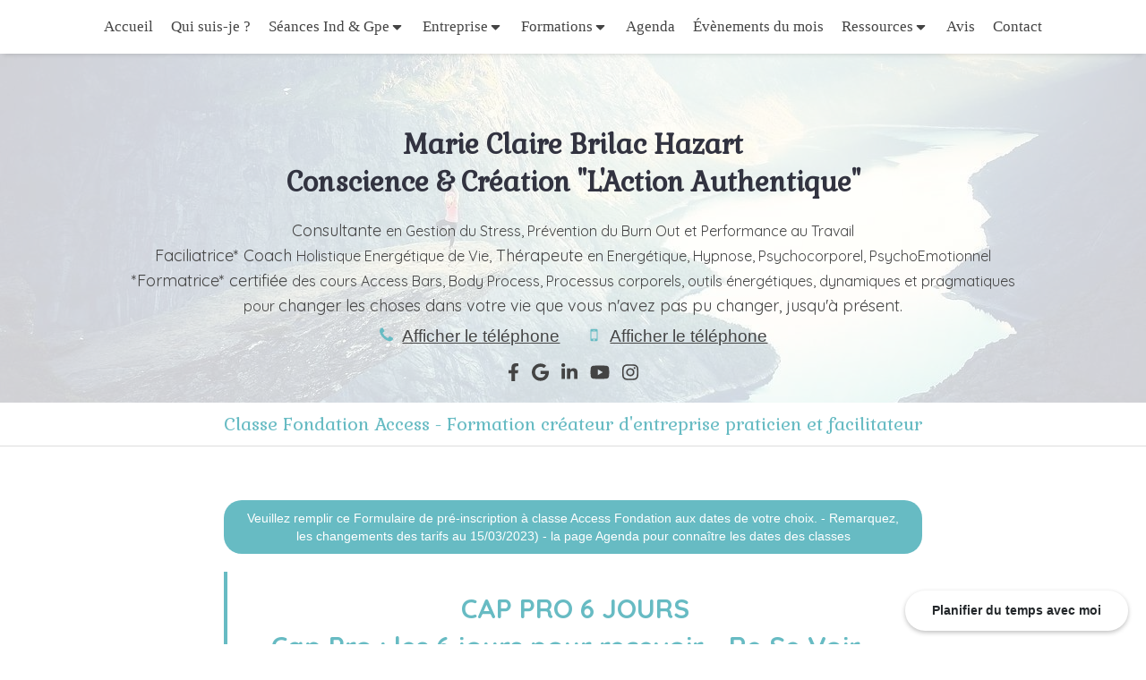

--- FILE ---
content_type: text/html; charset=utf-8
request_url: https://www.hypnose-coaching-17.fr/classe-fondation
body_size: 17027
content:
<!DOCTYPE html>
<html lang="fr-FR">
  <head>
    <meta charset="utf-8">
    <meta http-equiv="X-UA-Compatible" content="IE=edge">
    <meta name="viewport" content="width=device-width, initial-scale=1.0, user-scalable=yes">

      <base href="//www.hypnose-coaching-17.fr">

      <meta name="robots" content="noindex, nofollow">

        <link rel="canonical" href="https://www.hypnose-coaching-17.fr/classe-fondation"/>


      <link rel="shortcut icon" type="image/x-icon" href="https://files.sbcdnsb.com/images/7umt6cdysn23/favicon/1681897906/logo.jpg" />

    <title>Formation Classe Fondation | Conscience &amp; Création</title>
    <meta property="og:type" content="website">
    <meta property="og:url" content="https://www.hypnose-coaching-17.fr/classe-fondation">
    <meta property="og:title" content="Formation Classe Fondation | Conscience &amp; Création">
    <meta property="twitter:card" content="summary">
    <meta property="twitter:title" content="Formation Classe Fondation | Conscience &amp; Création">
    <meta name="description" content="">
    <meta property="og:description" content="">
    <meta property="twitter:description" content="">

    


          <link rel="preload" href="https://files.sbcdnsb.com/images/7umt6cdysn23/content/1530717316/308051/1000/eaae8c756b264362603b20170727-1976604-fgrfxa.jpeg" as="image" media="(max-width: 992px)"><link rel="preload" href="https://files.sbcdnsb.com/images/7umt6cdysn23/content/1530717316/308051/1200/eaae8c756b264362603b20170727-1976604-fgrfxa.jpeg" as="image" media="(max-width: 1199px)"><link rel="preload" href="https://files.sbcdnsb.com/images/7umt6cdysn23/content/1530717316/308051/2000/eaae8c756b264362603b20170727-1976604-fgrfxa.jpeg" as="image" media="(min-width: 1200px)">      <link rel="preload" href="https://files.sbcdnsb.com/images/7umt6cdysn23/content/1530717316/308051/1000/eaae8c756b264362603b20170727-1976604-fgrfxa.jpeg" as="image" media="(max-width: 992px)"><link rel="preload" href="https://files.sbcdnsb.com/images/7umt6cdysn23/content/1530717316/308051/1200/eaae8c756b264362603b20170727-1976604-fgrfxa.jpeg" as="image" media="(max-width: 1199px)"><link rel="preload" href="https://files.sbcdnsb.com/images/7umt6cdysn23/content/1530717316/308051/2000/eaae8c756b264362603b20170727-1976604-fgrfxa.jpeg" as="image" media="(min-width: 1200px)">
      

    <link rel="stylesheet" href="https://assets.sbcdnsb.com/assets/application-e9a15786.css" media="all" />
    <link rel="stylesheet" href="https://assets.sbcdnsb.com/assets/app_visitor-0a5221c4.css" media="all" />
    

      <link rel="stylesheet" href="https://assets.sbcdnsb.com/assets/tool/visitor/elements/manifests/form-7d3b3382.css" media="all" /><link rel="stylesheet" href="https://assets.sbcdnsb.com/assets/tool/visitor/elements/manifests/newsletter-4560f2b1.css" media="all" /><link rel="stylesheet" href="https://assets.sbcdnsb.com/assets/tool/visitor/elements/manifests/content_box-af974b46.css" media="all" />

    <link rel="stylesheet" href="https://assets.sbcdnsb.com/assets/themes/desktop/14/css/visitor-0e0d116a.css" media="all" />
    <link rel="stylesheet" href="https://assets.sbcdnsb.com/assets/themes/mobile/2/css/visitor-913c116c.css" media="only screen and (max-width: 992px)" />

      <link rel="stylesheet" media="all" href="/site/7umt6cdysn23/styles/1769102136/dynamic-styles.css">

      <link rel="stylesheet" media="all" href="/styles/pages/377314/1741256824/containers-specific-styles.css">


    <meta name="csrf-param" content="authenticity_token" />
<meta name="csrf-token" content="meci6_NjnuS_XL1kNgVtw6TZCd79HqbvRIqtZb010x-ZjB8Q4r8b6NTYRMhBhDOZ_yN2JIocKsHEQjckefLEUQ" />

      <script>
        var _paq = window._paq = window._paq || [];
        _paq.push(["trackPageView"]);
        (function() {
          var u="//mtm.sbcdnsb.com/";
          _paq.push(["setTrackerUrl", u+"matomo.php"]);
          _paq.push(["setSiteId", "794"]);
          var d=document, g=d.createElement("script"), s=d.getElementsByTagName("script")[0];
          g.type="text/javascript"; g.async=true; g.src=u+"matomo.js"; s.parentNode.insertBefore(g,s);
        })();
      </script>

      <script>
        void 0 === window._axcb && (window._axcb = []);
        window._axcb.push(function(axeptio) {
          axeptio.on("cookies:complete", function(choices) {
              if(choices.google_analytics) {
                (function(i,s,o,g,r,a,m){i["GoogleAnalyticsObject"]=r;i[r]=i[r]||function(){
                (i[r].q=i[r].q||[]).push(arguments)},i[r].l=1*new Date();a=s.createElement(o),
                m=s.getElementsByTagName(o)[0];a.async=1;a.src=g;m.parentNode.insertBefore(a,m)
                })(window,document,"script","//www.google-analytics.com/analytics.js","ga");

                  ga("create", "UA-67273786-6", {"cookieExpires": 31536000,"cookieUpdate": "false"});

                ga("send", "pageview");
              }
          });
        });
      </script>

    

    

    

    <script>window.Deferred=function(){var e=[],i=function(){if(window.jQuery&&window.jQuery.ui)for(;e.length;)e.shift()(window.jQuery);else window.setTimeout(i,250)};return i(),{execute:function(i){window.jQuery&&window.jQuery.ui?i(window.jQuery):e.push(i)}}}();</script>

      <script type="application/ld+json">
        {"@context":"https://schema.org","@type":"WebSite","name":"Conscience &amp; Création","url":"https://www.hypnose-coaching-17.fr/classe-fondation"}
      </script>

      <script type="application/ld+json">
        {"@context":"https://schema.org","@type":"MedicalOrganization","@id":"https://schema.org/MedicalOrganization/E0BwCif5zz","name":"Conscience \u0026 Création","legalName":"Conscience \u0026 Création","url":"https://www.hypnose-coaching-17.fr","sameAs":["https://www.facebook.com/accessconsciousnessbarsformation","https://www.instagram.com/brilachazart/","https://www.linkedin.com/in/marie-claire-brilac-hazart-b9765642/","https://www.youtube.com/channel/UC0HPwn_UwmOnHb_u00_NolA","https://g.co/kgs/cC6Kamc"],"address":{"@type":"PostalAddress","@id":"https://schema.org/address/E0BwCif5zz","addressCountry":"France","addressLocality":"SAINTES-BUSSAC /CHARENTE","postalCode":"17100","streetAddress":"Conscience \u0026 Création classes Fondation, Access Bars, Facelift, Autohypnose, 175 Route du Val de Charente"},"telephone":"+33603036114","department":{"@type":"LocalBusiness","@id":"https://schema.org/department/E0BwCif5zz","name":"Conscience \u0026 Création","address":{"@type":"PostalAddress","@id":"https://schema.org/address/E0BwCif5zz","addressCountry":"France","addressLocality":"SAINTES-BUSSAC /CHARENTE","postalCode":"17100","streetAddress":"Conscience \u0026 Création classes Fondation, Access Bars, Facelift, Autohypnose, 175 Route du Val de Charente"},"telephone":"+33603036114","openingHours":["Mo-Mo 13:00-18:00","Tu-We 09:00-18:00","Th-Th 09:00-13:00","Fr-Sa 09:00-15:00"]},"faxNumber":"Marie Claire BRILAC Conscience \u0026 Création"}
      </script>


  </head>
  <body class="view-visitor theme_wide menu_fixed has_header1 has_no_header2 has_no_aside has_footer lazyload ">
        <script>
          function loadAdwordsConversionAsyncScript() {
            var el = document.createElement("script");
            el.setAttribute("type", "text/javascript");
            el.setAttribute("src", "//www.googleadservices.com/pagead/conversion_async.js");
            document.body.append(el);
          }

          void 0 === window._axcb && (window._axcb = []);
          window._axcb.push(function(axeptio) {
            axeptio.on("cookies:complete", function(choices) {
              if(choices.google_remarketing) {
                loadAdwordsConversionAsyncScript();
              }
            });
          });
        </script>

    <div id="body-container">
      
      
      
      
      <header class="header-mobile sb-hidden-md sb-hidden-lg">
  <div class="header-mobile-top">
    <div class="header-mobile-titles">
        <div class="header-mobile-title"><strong><span><strong>Marie Claire Brilac Hazart<br>Conscience &amp; Création "L'Action Authentique"</strong></span></strong></div>
        <div class="header-mobile-subtitle"><strong><span><span style="font-family:Arial;"><span style="font-size:18px;">Consultante </span><span style="font-size:16px;">en Gestion du Stress, Prévention du Burn Out et Performance au Travail</span></span><strong><span style="font-family:Arial;"><span style="font-size:16px;"> </span></span></strong><br><span style="font-family:Arial;"><span style="font-size:18px;">Faciliatrice* Coach</span><span style="font-family:Arial;"><span style="font-size:18px;"> </span></span><span style="font-size:16px;">Holistique Energétique de Vie,</span><strong><span style="font-family:Arial;"><span style="font-size:18px;"><strong> </strong></span></span></strong><span style="font-size:18px;">Thérapeute</span><strong><span style="font-family:Arial;"><span style="font-size:18px;"><strong> </strong></span></span></strong><span style="font-size:16px;">en Energétique, Hypnose, Psychocorporel, PsychoEmotionnel</span></span><br><strong><span style="font-family:Arial;"><span style="font-size:18px;">*</span></span></strong><span style="font-family:Arial;"><span style="font-size:18px;">Formatrice* certifiée </span><span style="font-size:16px;">des cours Access Bars, Body Process, Processus corporels, outils énergétiques, dynamiques et pragmatiques</span></span><br><span style="font-family:Arial;"><span style="font-size:16px;">pour <span style="display: none;"> </span></span><span style="font-size:18px;">changer les choses dans votre vie que vous n'avez pas pu changer, jusqu'à présent.</span></span><span style="display: none;"> </span></span></strong></div>
    </div>
  </div>
  <nav class="clearfix">
    <ul class="cta-n-3">
      <li>
        <a title="Appeler" class="cta-mobile  phone-number-display-conversion-tracking" data-ajax-url="/api-website-feature/conversions/phone_number_display/create" data-conversion-options="{&quot;phoneNumber&quot;:&quot;tel:+33603036114&quot;,&quot;popupId&quot;:null}" data-conversions-options="{&quot;phoneNumber&quot;:&quot;tel:+33603036114&quot;,&quot;popupId&quot;:null}" href="tel:+33603036114"><span class="svg-container"><svg xmlns="http://www.w3.org/2000/svg" viewBox="0 0 1792 1792"><path d="M1600 1240q0 27-10 70.5t-21 68.5q-21 50-122 106-94 51-186 51-27 0-53-3.5t-57.5-12.5-47-14.5-55.5-20.5-49-18q-98-35-175-83-127-79-264-216t-216-264q-48-77-83-175-3-9-18-49t-20.5-55.5-14.5-47-12.5-57.5-3.5-53q0-92 51-186 56-101 106-122 25-11 68.5-21t70.5-10q14 0 21 3 18 6 53 76 11 19 30 54t35 63.5 31 53.5q3 4 17.5 25t21.5 35.5 7 28.5q0 20-28.5 50t-62 55-62 53-28.5 46q0 9 5 22.5t8.5 20.5 14 24 11.5 19q76 137 174 235t235 174q2 1 19 11.5t24 14 20.5 8.5 22.5 5q18 0 46-28.5t53-62 55-62 50-28.5q14 0 28.5 7t35.5 21.5 25 17.5q25 15 53.5 31t63.5 35 54 30q70 35 76 53 3 7 3 21z" /></svg></span></a>
      </li>
      <li>
        <a title="Localisation" class="cta-mobile " href="https://g.co/kgs/cC6Kamc"><span class="svg-container"><svg xmlns="http://www.w3.org/2000/svg" viewBox="0 0 1792 1792"><path d="M1152 640q0-106-75-181t-181-75-181 75-75 181 75 181 181 75 181-75 75-181zm256 0q0 109-33 179l-364 774q-16 33-47.5 52t-67.5 19-67.5-19-46.5-52l-365-774q-33-70-33-179 0-212 150-362t362-150 362 150 150 362z" /></svg></span></a>
      </li>
      <li>
        <a class="header-mobile-menu-button-open sb-hidden-print" href="javascript:void(0)" aria-label="mobile-menu-button">
          <span class="text-open"><svg version="1.1" xmlns="http://www.w3.org/2000/svg" xmlns:xlink="http://www.w3.org/1999/xlink" x="0px" y="0px"
    	 viewBox="0 0 500 500" style="enable-background:new 0 0 500 500;" xml:space="preserve">
      <style type="text/css">.st0{fill:none;stroke:#000000;stroke-width:30;stroke-miterlimit:10;}</style>
      <g><line class="st0" x1="0.76" y1="248.82" x2="499.24" y2="250.18"/></g>
      <g><line class="st0" x1="0.85" y1="94.63" x2="499.33" y2="96"/></g>
      <g><line class="st0" x1="0.67" y1="403" x2="499.15" y2="404.37"/></g>
    </svg></span>
          <span class="text-close"><svg version="1.1" xmlns="http://www.w3.org/2000/svg" xmlns:xlink="http://www.w3.org/1999/xlink" x="0px" y="0px"
	 viewBox="0 0 500 500" style="enable-background:new 0 0 500 500;" xml:space="preserve">
      <style type="text/css">.st0{fill:none;stroke:#000000;stroke-width:30;stroke-miterlimit:10;}</style>
      <g><line class="st0" x1="14" y1="14" x2="485" y2="485"/></g>
      <g><line class="st0" x1="485" y1="14" x2="14" y2="485"/></g>
    </svg></span>
        </a>
      </li>
    </ul>    
  </nav>
</header>
<nav class="menu-mobile sb-hidden-md sb-hidden-lg">
    <ul class="mobile-menu-tabs">

    <li class="menu-mobile-element  ">


        <a class="menu-tab-element content-link" href="/">
          
          <span class="tab-content">Accueil</span>
</a>


    </li>


    <li class="menu-mobile-element  ">


        <a class="menu-tab-element content-link" href="/marie-claire-brilac-hazart-hypnotherapeute-saintes-17100-bordeaux-33000">
          
          <span class="tab-content">Qui suis-je ?</span>
</a>


    </li>


    <li class="menu-mobile-element menu-mobile-element-with-subfolder ">

        <div class="menu-tab-element element element-folder">
          <button class="folder-label-opener">
            <span class="open-icon"><svg version="1.1" xmlns="http://www.w3.org/2000/svg" xmlns:xlink="http://www.w3.org/1999/xlink" x="0px" y="0px"
	 viewBox="0 0 500 500" style="enable-background:new 0 0 500 500;" xml:space="preserve">
      <style type="text/css">.st0{fill:none;stroke:#000000;stroke-width:30;stroke-miterlimit:10;}</style>
      <g><line class="st0" x1="-1" y1="249.5" x2="500" y2="249.5"/></g>
      <g><line class="st0" x1="249.5" y1="0" x2="249.5" y2="499"/></g>
    </svg></span>
            <span class="close-icon" style="display: none;"><svg version="1.1" xmlns="http://www.w3.org/2000/svg" xmlns:xlink="http://www.w3.org/1999/xlink" x="0px" y="0px"
	 viewBox="0 0 500 500" style="enable-background:new 0 0 500 500;" xml:space="preserve">
      <style type="text/css">.st0{fill:none;stroke:#000000;stroke-width:30;stroke-miterlimit:10;}</style>
      <g><line class="st0" x1="-1" y1="249.5" x2="500" y2="249.5"/></g>
    </svg></span>
          </button>

          
          <span class="tab-content">Séances Ind &amp; Gpe</span>
        </div>

        <ul class="mobile-menu-tabs">

    <li class="menu-mobile-element  ">


        <a class="menu-tab-element content-link" href="/agenda">
          
          <span class="tab-content">AGENDA FORMATIONS &amp; ATELIERS</span>
</a>


    </li>


    <li class="menu-mobile-element  ">


        <a class="menu-tab-element content-link" href="/hypnotherapie-hypnose-saintes-17100-bordeaux-33000">
          
          <span class="tab-content">Hypnothérapie</span>
</a>


    </li>


    <li class="menu-mobile-element  ">


        <a class="menu-tab-element content-link" href="/arret-du-tabac">
          
          <span class="tab-content">Arrêt du Tabac</span>
</a>


    </li>


    <li class="menu-mobile-element  ">


        <a class="menu-tab-element content-link" href="/hypnotherapeute-access-consciousness-saintes-17100-bordeaux-33000">
          
          <span class="tab-content">ACCESS BARS, FACELIFT, PROCESS CORPS</span>
</a>


    </li>


    <li class="menu-mobile-element  ">


        <a class="menu-tab-element content-link" href="/poids-formes">
          
          <span class="tab-content">Poids Formes et Douleurs</span>
</a>


    </li>


    <li class="menu-mobile-element  ">


        <a class="menu-tab-element content-link" href="/hypnotherapeute-coaching-saintes-17100-bordeaux-33000">
          
          <span class="tab-content">Coaching de Vie Holistique </span>
</a>


    </li>


    <li class="menu-mobile-element  ">


        <a class="menu-tab-element content-link" href="/symphonie-des-possibilites">
          
          <span class="tab-content">SOP Symphonie des Possibilités</span>
</a>


    </li>


    <li class="menu-mobile-element  ">


        <a class="menu-tab-element content-link" href="/super-vision-coach-et-vous7">
          
          <span class="tab-content">Coaching Pro-Holistique</span>
</a>


    </li>


    <li class="menu-mobile-element  ">


        <a class="menu-tab-element content-link" href="/l-etreinte-de-liberation-de-l-abus">
          
          <span class="tab-content">PROCESSUS L’étreinte de  l’abus</span>
</a>


    </li>


    <li class="menu-mobile-element  ">


        <a class="menu-tab-element content-link" href="/massage-des-5-continents7">
          
          <span class="tab-content">Massage des 5 continents</span>
</a>


    </li>

</ul>


    </li>


    <li class="menu-mobile-element menu-mobile-element-with-subfolder ">

        <div class="menu-tab-element element element-folder">
          <button class="folder-label-opener">
            <span class="open-icon"><svg version="1.1" xmlns="http://www.w3.org/2000/svg" xmlns:xlink="http://www.w3.org/1999/xlink" x="0px" y="0px"
	 viewBox="0 0 500 500" style="enable-background:new 0 0 500 500;" xml:space="preserve">
      <style type="text/css">.st0{fill:none;stroke:#000000;stroke-width:30;stroke-miterlimit:10;}</style>
      <g><line class="st0" x1="-1" y1="249.5" x2="500" y2="249.5"/></g>
      <g><line class="st0" x1="249.5" y1="0" x2="249.5" y2="499"/></g>
    </svg></span>
            <span class="close-icon" style="display: none;"><svg version="1.1" xmlns="http://www.w3.org/2000/svg" xmlns:xlink="http://www.w3.org/1999/xlink" x="0px" y="0px"
	 viewBox="0 0 500 500" style="enable-background:new 0 0 500 500;" xml:space="preserve">
      <style type="text/css">.st0{fill:none;stroke:#000000;stroke-width:30;stroke-miterlimit:10;}</style>
      <g><line class="st0" x1="-1" y1="249.5" x2="500" y2="249.5"/></g>
    </svg></span>
          </button>

          
          <span class="tab-content">Entreprise</span>
        </div>

        <ul class="mobile-menu-tabs">

    <li class="menu-mobile-element  ">


        <a class="menu-tab-element content-link" href="/coaching-professionnel-saintes-bordeaux">
          
          <span class="tab-content">COACHING de Vie et  ENTREPRISES</span>
</a>


    </li>


    <li class="menu-mobile-element  ">


        <a class="menu-tab-element content-link" href="/prestation-en-entreprise">
          
          <span class="tab-content">ACCESS BARS ET PRESTATION en ENTREPRISE </span>
</a>


    </li>

</ul>


    </li>


    <li class="menu-mobile-element menu-mobile-element-with-subfolder ">

        <div class="menu-tab-element element element-folder">
          <button class="folder-label-opener">
            <span class="open-icon"><svg version="1.1" xmlns="http://www.w3.org/2000/svg" xmlns:xlink="http://www.w3.org/1999/xlink" x="0px" y="0px"
	 viewBox="0 0 500 500" style="enable-background:new 0 0 500 500;" xml:space="preserve">
      <style type="text/css">.st0{fill:none;stroke:#000000;stroke-width:30;stroke-miterlimit:10;}</style>
      <g><line class="st0" x1="-1" y1="249.5" x2="500" y2="249.5"/></g>
      <g><line class="st0" x1="249.5" y1="0" x2="249.5" y2="499"/></g>
    </svg></span>
            <span class="close-icon" style="display: none;"><svg version="1.1" xmlns="http://www.w3.org/2000/svg" xmlns:xlink="http://www.w3.org/1999/xlink" x="0px" y="0px"
	 viewBox="0 0 500 500" style="enable-background:new 0 0 500 500;" xml:space="preserve">
      <style type="text/css">.st0{fill:none;stroke:#000000;stroke-width:30;stroke-miterlimit:10;}</style>
      <g><line class="st0" x1="-1" y1="249.5" x2="500" y2="249.5"/></g>
    </svg></span>
          </button>

          
          <span class="tab-content">Formations</span>
        </div>

        <ul class="mobile-menu-tabs">

    <li class="menu-mobile-element  ">


        <a class="menu-tab-element content-link" href="/agenda">
          
          <span class="tab-content">Agenda Classes &amp; Formations</span>
</a>


    </li>


    <li class="menu-mobile-element  ">


        <a class="menu-tab-element content-link" href="/coaching-vie-holistique-coach-et-vous">
          
          <span class="tab-content">Coaching Pro-Holistique Conscience &amp; Energie</span>
</a>


    </li>


    <li class="menu-mobile-element  ">


        <a class="menu-tab-element content-link" href="/formation-access-bars">
          
          <span class="tab-content">Access Bars</span>
</a>


    </li>


    <li class="menu-mobile-element  ">


        <a class="menu-tab-element content-link" href="/2017-formation-lifting-facial-dynamique">
          
          <span class="tab-content">Access Energetic Facelift</span>
</a>


    </li>


    <li class="menu-mobile-element  ">


        <a class="menu-tab-element content-link" href="/processus-corporels-accessconsciousness">
          
          <span class="tab-content">Processus Corporels Access Consciousness </span>
</a>


    </li>


    <li class="menu-mobile-element  ">


        <a class="menu-tab-element content-link" href="/auto-hypnose-a-saintes">
          
          <span class="tab-content">FORMATION Auto-Hypnose</span>
</a>


    </li>


    <li class="menu-mobile-element  ">


        <a class="menu-tab-element content-link" href="/poids-et-corps">
          
          <span class="tab-content">Coaching POIDS FORMES ET CORPS</span>
</a>


    </li>


    <li class="menu-mobile-element  ">


        <a class="menu-tab-element content-link" href="/classe-sur-l-argent">
          
          <span class="tab-content">Coaching l&#39;Argent et Vous</span>
</a>


    </li>


    <li class="menu-mobile-element  ">


        <a class="menu-tab-element content-link" href="/gestion-du-stress-hypnose-saintes">
          
          <span class="tab-content">Coaching Connaître Son Stress</span>
</a>


    </li>


    <li class="menu-mobile-element  ">


        <a class="menu-tab-element content-link" href="/classes-d-introduction">
          
          <span class="tab-content">Classes Intro Access Consciousness</span>
</a>


    </li>

</ul>


    </li>


    <li class="menu-mobile-element  ">


        <a class="menu-tab-element content-link" href="/agenda">
          
          <span class="tab-content">Agenda</span>
</a>


    </li>


    <li class="menu-mobile-element  ">


        <a class="menu-tab-element content-link" href="/evenements">
          
          <span class="tab-content">Évènements du mois</span>
</a>


    </li>


    <li class="menu-mobile-element menu-mobile-element-with-subfolder ">

        <div class="menu-tab-element element element-folder">
          <button class="folder-label-opener">
            <span class="open-icon"><svg version="1.1" xmlns="http://www.w3.org/2000/svg" xmlns:xlink="http://www.w3.org/1999/xlink" x="0px" y="0px"
	 viewBox="0 0 500 500" style="enable-background:new 0 0 500 500;" xml:space="preserve">
      <style type="text/css">.st0{fill:none;stroke:#000000;stroke-width:30;stroke-miterlimit:10;}</style>
      <g><line class="st0" x1="-1" y1="249.5" x2="500" y2="249.5"/></g>
      <g><line class="st0" x1="249.5" y1="0" x2="249.5" y2="499"/></g>
    </svg></span>
            <span class="close-icon" style="display: none;"><svg version="1.1" xmlns="http://www.w3.org/2000/svg" xmlns:xlink="http://www.w3.org/1999/xlink" x="0px" y="0px"
	 viewBox="0 0 500 500" style="enable-background:new 0 0 500 500;" xml:space="preserve">
      <style type="text/css">.st0{fill:none;stroke:#000000;stroke-width:30;stroke-miterlimit:10;}</style>
      <g><line class="st0" x1="-1" y1="249.5" x2="500" y2="249.5"/></g>
    </svg></span>
          </button>

          
          <span class="tab-content">Ressources</span>
        </div>

        <ul class="mobile-menu-tabs">

    <li class="menu-mobile-element  ">


        <a class="menu-tab-element content-link" href="/informations-pratiques-cabinet-de-hypnotherapie-saintes-17100-bordeaux-33000">
          
          <span class="tab-content">Infos pratiques</span>
</a>


    </li>


    <li class="menu-mobile-element  ">


        <a class="menu-tab-element content-link" href="/actualites">
          
          <span class="tab-content">Articles &amp; conseils</span>
</a>


    </li>


    <li class="menu-mobile-element  ">


        <a class="menu-tab-element content-link" href="/livres">
          
          <span class="tab-content">Livres</span>
</a>


    </li>

</ul>


    </li>


    <li class="menu-mobile-element  ">


        <a class="menu-tab-element content-link" href="/temoignages-patients-marie-claire-brilac-hazart-hypnotherapeute-saintes-17100-bordeaux-33000">
          
          <span class="tab-content">Avis</span>
</a>


    </li>


    <li class="menu-mobile-element  ">


        <a class="menu-tab-element content-link" href="/prendre-rendez-vous-hypnotherapeute-saintes-bordeaux">
          
          <span class="tab-content">Contact</span>
</a>


    </li>

</ul>
  
</nav>


<div class="sb-container-fluid" id="body-container-inner">
  

<div class="sb-hidden-xs sb-hidden-sm" id="menu"><div class="sb-row sb-hidden-xs sb-hidden-sm"><div class="sb-col sb-col-sm"><div id="container_4612603" class="sb-bloc sb-bloc-level-3 bloc-element-menu  " style=""><div class="element element-menu true text-only"><div class=" menu-horizontal">
<div class="menu-level-container menu-level-0">
  <ul class="menu-tabs sb-row media-query">

        <li class="menu-tab-container sb-col">
          <div class="menu-tab">
            

              <a class="menu-tab-element  link-text link-text-dark  content-link" title="Accueil" href="/">

                <span class="tab-content" style=''>

                    <span class="title">Accueil</span>
                </span>

</a>

          </div>
        </li>

        <li class="menu-tab-container sb-col">
          <div class="menu-tab">
            

              <a class="menu-tab-element  link-text link-text-dark  content-link" title="Qui suis-je ?" href="/marie-claire-brilac-hazart-hypnotherapeute-saintes-17100-bordeaux-33000">

                <span class="tab-content" style=''>

                    <span class="title">Qui suis-je ?</span>
                </span>

</a>

          </div>
        </li>

        <li class="menu-tab-container sb-col">
          <div class="menu-tab">
            
              <div class="menu-tab-element element-folder  link-text link-text-dark">
                <span class="tab-content" style="">

                    <span class="title">Séances Ind &amp; Gpe</span>
                </span>

                <span class="tab-arrows">
                  <span class="caret-right"><span class="svg-container"><svg xmlns="http://www.w3.org/2000/svg" viewBox="0 0 1792 1792"><path d="M1152 896q0 26-19 45l-448 448q-19 19-45 19t-45-19-19-45v-896q0-26 19-45t45-19 45 19l448 448q19 19 19 45z" /></svg></span></span>
                  <span class="caret-down"><span class="svg-container"><svg xmlns="http://www.w3.org/2000/svg" viewBox="0 0 1792 1792"><path d="M1408 704q0 26-19 45l-448 448q-19 19-45 19t-45-19l-448-448q-19-19-19-45t19-45 45-19h896q26 0 45 19t19 45z" /></svg></span></span>
                </span>
              </div>

          </div>
            
<div class="menu-level-container menu-level-1">
  <ul class="menu-tabs sb-row media-query">

        <li class="menu-tab-container sb-col">
          <div class="menu-tab">
            

              <a class="menu-tab-element  link-text link-text-dark  content-link" title="AGENDA FORMATIONS &amp; ATELIERS" href="/agenda">

                <span class="tab-content" style=''>

                    <span class="title">AGENDA FORMATIONS &amp; ATELIERS</span>
                </span>

</a>

          </div>
        </li>

        <li class="menu-tab-container sb-col">
          <div class="menu-tab">
            

              <a class="menu-tab-element  link-text link-text-dark  content-link" title="Hypnothérapie" href="/hypnotherapie-hypnose-saintes-17100-bordeaux-33000">

                <span class="tab-content" style=''>

                    <span class="title">Hypnothérapie</span>
                </span>

</a>

          </div>
        </li>

        <li class="menu-tab-container sb-col">
          <div class="menu-tab">
            

              <a class="menu-tab-element  link-text link-text-dark  content-link" title="Arrêt du Tabac" href="/arret-du-tabac">

                <span class="tab-content" style=''>

                    <span class="title">Arrêt du Tabac</span>
                </span>

</a>

          </div>
        </li>

        <li class="menu-tab-container sb-col">
          <div class="menu-tab">
            

              <a class="menu-tab-element  link-text link-text-dark  content-link" title="ACCESS BARS, FACELIFT, PROCESS CORPS" href="/hypnotherapeute-access-consciousness-saintes-17100-bordeaux-33000">

                <span class="tab-content" style=''>

                    <span class="title">ACCESS BARS, FACELIFT, PROCESS CORPS</span>
                </span>

</a>

          </div>
        </li>

        <li class="menu-tab-container sb-col">
          <div class="menu-tab">
            

              <a class="menu-tab-element  link-text link-text-dark  content-link" title="Poids Formes et Douleurs" href="/poids-formes">

                <span class="tab-content" style=''>

                    <span class="title">Poids Formes et Douleurs</span>
                </span>

</a>

          </div>
        </li>

        <li class="menu-tab-container sb-col">
          <div class="menu-tab">
            

              <a class="menu-tab-element  link-text link-text-dark  content-link" title="Coaching de Vie Holistique " href="/hypnotherapeute-coaching-saintes-17100-bordeaux-33000">

                <span class="tab-content" style=''>

                    <span class="title">Coaching de Vie Holistique </span>
                </span>

</a>

          </div>
        </li>

        <li class="menu-tab-container sb-col">
          <div class="menu-tab">
            

              <a class="menu-tab-element  link-text link-text-dark  content-link" title="SOP Symphonie des Possibilités" href="/symphonie-des-possibilites">

                <span class="tab-content" style=''>

                    <span class="title">SOP Symphonie des Possibilités</span>
                </span>

</a>

          </div>
        </li>

        <li class="menu-tab-container sb-col">
          <div class="menu-tab">
            

              <a class="menu-tab-element  link-text link-text-dark  content-link" title="Coaching Pro-Holistique" href="/super-vision-coach-et-vous7">

                <span class="tab-content" style=''>

                    <span class="title">Coaching Pro-Holistique</span>
                </span>

</a>

          </div>
        </li>

        <li class="menu-tab-container sb-col">
          <div class="menu-tab">
            

              <a class="menu-tab-element  link-text link-text-dark  content-link" title="PROCESSUS L’étreinte de  l’abus" href="/l-etreinte-de-liberation-de-l-abus">

                <span class="tab-content" style=''>

                    <span class="title">PROCESSUS L’étreinte de  l’abus</span>
                </span>

</a>

          </div>
        </li>

        <li class="menu-tab-container sb-col">
          <div class="menu-tab">
            

              <a class="menu-tab-element  link-text link-text-dark  content-link" title="Massage des 5 continents" href="/massage-des-5-continents7">

                <span class="tab-content" style=''>

                    <span class="title">Massage des 5 continents</span>
                </span>

</a>

          </div>
        </li>
  </ul>
</div>

        </li>

        <li class="menu-tab-container sb-col">
          <div class="menu-tab">
            
              <div class="menu-tab-element element-folder  link-text link-text-dark">
                <span class="tab-content" style="">

                    <span class="title">Entreprise</span>
                </span>

                <span class="tab-arrows">
                  <span class="caret-right"><span class="svg-container"><svg xmlns="http://www.w3.org/2000/svg" viewBox="0 0 1792 1792"><path d="M1152 896q0 26-19 45l-448 448q-19 19-45 19t-45-19-19-45v-896q0-26 19-45t45-19 45 19l448 448q19 19 19 45z" /></svg></span></span>
                  <span class="caret-down"><span class="svg-container"><svg xmlns="http://www.w3.org/2000/svg" viewBox="0 0 1792 1792"><path d="M1408 704q0 26-19 45l-448 448q-19 19-45 19t-45-19l-448-448q-19-19-19-45t19-45 45-19h896q26 0 45 19t19 45z" /></svg></span></span>
                </span>
              </div>

          </div>
            
<div class="menu-level-container menu-level-1">
  <ul class="menu-tabs sb-row media-query">

        <li class="menu-tab-container sb-col">
          <div class="menu-tab">
            

              <a class="menu-tab-element  link-text link-text-dark  content-link" title="COACHING de Vie et  ENTREPRISES" href="/coaching-professionnel-saintes-bordeaux">

                <span class="tab-content" style=''>

                    <span class="title">COACHING de Vie et  ENTREPRISES</span>
                </span>

</a>

          </div>
        </li>

        <li class="menu-tab-container sb-col">
          <div class="menu-tab">
            

              <a class="menu-tab-element  link-text link-text-dark  content-link" title="ACCESS BARS ET PRESTATION en ENTREPRISE " href="/prestation-en-entreprise">

                <span class="tab-content" style=''>

                    <span class="title">ACCESS BARS ET PRESTATION en ENTREPRISE </span>
                </span>

</a>

          </div>
        </li>
  </ul>
</div>

        </li>

        <li class="menu-tab-container sb-col">
          <div class="menu-tab">
            
              <div class="menu-tab-element element-folder  link-text link-text-dark">
                <span class="tab-content" style="">

                    <span class="title">Formations</span>
                </span>

                <span class="tab-arrows">
                  <span class="caret-right"><span class="svg-container"><svg xmlns="http://www.w3.org/2000/svg" viewBox="0 0 1792 1792"><path d="M1152 896q0 26-19 45l-448 448q-19 19-45 19t-45-19-19-45v-896q0-26 19-45t45-19 45 19l448 448q19 19 19 45z" /></svg></span></span>
                  <span class="caret-down"><span class="svg-container"><svg xmlns="http://www.w3.org/2000/svg" viewBox="0 0 1792 1792"><path d="M1408 704q0 26-19 45l-448 448q-19 19-45 19t-45-19l-448-448q-19-19-19-45t19-45 45-19h896q26 0 45 19t19 45z" /></svg></span></span>
                </span>
              </div>

          </div>
            
<div class="menu-level-container menu-level-1">
  <ul class="menu-tabs sb-row media-query">

        <li class="menu-tab-container sb-col">
          <div class="menu-tab">
            

              <a class="menu-tab-element  link-text link-text-dark  content-link" title="Agenda Classes &amp; Formations" href="/agenda">

                <span class="tab-content" style=''>

                    <span class="title">Agenda Classes &amp; Formations</span>
                </span>

</a>

          </div>
        </li>

        <li class="menu-tab-container sb-col">
          <div class="menu-tab">
            

              <a class="menu-tab-element  link-text link-text-dark  content-link" title="Coaching Pro-Holistique Conscience &amp; Energie" href="/coaching-vie-holistique-coach-et-vous">

                <span class="tab-content" style=''>

                    <span class="title">Coaching Pro-Holistique Conscience &amp; Energie</span>
                </span>

</a>

          </div>
        </li>

        <li class="menu-tab-container sb-col">
          <div class="menu-tab">
            

              <a class="menu-tab-element  link-text link-text-dark  content-link" title="Access Bars" href="/formation-access-bars">

                <span class="tab-content" style=''>

                    <span class="title">Access Bars</span>
                </span>

</a>

          </div>
        </li>

        <li class="menu-tab-container sb-col">
          <div class="menu-tab">
            

              <a class="menu-tab-element  link-text link-text-dark  content-link" title="Access Energetic Facelift" href="/2017-formation-lifting-facial-dynamique">

                <span class="tab-content" style=''>

                    <span class="title">Access Energetic Facelift</span>
                </span>

</a>

          </div>
        </li>

        <li class="menu-tab-container sb-col">
          <div class="menu-tab">
            

              <a class="menu-tab-element  link-text link-text-dark  content-link" title="Processus Corporels Access Consciousness " href="/processus-corporels-accessconsciousness">

                <span class="tab-content" style=''>

                    <span class="title">Processus Corporels Access Consciousness </span>
                </span>

</a>

          </div>
        </li>

        <li class="menu-tab-container sb-col">
          <div class="menu-tab">
            

              <a class="menu-tab-element  link-text link-text-dark  content-link" title="FORMATION Auto-Hypnose" href="/auto-hypnose-a-saintes">

                <span class="tab-content" style=''>

                    <span class="title">FORMATION Auto-Hypnose</span>
                </span>

</a>

          </div>
        </li>

        <li class="menu-tab-container sb-col">
          <div class="menu-tab">
            

              <a class="menu-tab-element  link-text link-text-dark  content-link" title="Coaching POIDS FORMES ET CORPS" href="/poids-et-corps">

                <span class="tab-content" style=''>

                    <span class="title">Coaching POIDS FORMES ET CORPS</span>
                </span>

</a>

          </div>
        </li>

        <li class="menu-tab-container sb-col">
          <div class="menu-tab">
            

              <a class="menu-tab-element  link-text link-text-dark  content-link" title="Coaching l&#39;Argent et Vous" href="/classe-sur-l-argent">

                <span class="tab-content" style=''>

                    <span class="title">Coaching l&#39;Argent et Vous</span>
                </span>

</a>

          </div>
        </li>

        <li class="menu-tab-container sb-col">
          <div class="menu-tab">
            

              <a class="menu-tab-element  link-text link-text-dark  content-link" title="Coaching Connaître Son Stress" href="/gestion-du-stress-hypnose-saintes">

                <span class="tab-content" style=''>

                    <span class="title">Coaching Connaître Son Stress</span>
                </span>

</a>

          </div>
        </li>

        <li class="menu-tab-container sb-col">
          <div class="menu-tab">
            

              <a class="menu-tab-element  link-text link-text-dark  content-link" title="Classes Intro Access Consciousness" href="/classes-d-introduction">

                <span class="tab-content" style=''>

                    <span class="title">Classes Intro Access Consciousness</span>
                </span>

</a>

          </div>
        </li>
  </ul>
</div>

        </li>

        <li class="menu-tab-container sb-col">
          <div class="menu-tab">
            

              <a class="menu-tab-element  link-text link-text-dark  content-link" title="Agenda" href="/agenda">

                <span class="tab-content" style=''>

                    <span class="title">Agenda</span>
                </span>

</a>

          </div>
        </li>

        <li class="menu-tab-container sb-col">
          <div class="menu-tab">
            

              <a class="menu-tab-element  link-text link-text-dark  content-link" title="Évènements du mois" href="/evenements">

                <span class="tab-content" style=''>

                    <span class="title">Évènements du mois</span>
                </span>

</a>

          </div>
        </li>

        <li class="menu-tab-container sb-col">
          <div class="menu-tab">
            
              <div class="menu-tab-element element-folder  link-text link-text-dark">
                <span class="tab-content" style="">

                    <span class="title">Ressources</span>
                </span>

                <span class="tab-arrows">
                  <span class="caret-right"><span class="svg-container"><svg xmlns="http://www.w3.org/2000/svg" viewBox="0 0 1792 1792"><path d="M1152 896q0 26-19 45l-448 448q-19 19-45 19t-45-19-19-45v-896q0-26 19-45t45-19 45 19l448 448q19 19 19 45z" /></svg></span></span>
                  <span class="caret-down"><span class="svg-container"><svg xmlns="http://www.w3.org/2000/svg" viewBox="0 0 1792 1792"><path d="M1408 704q0 26-19 45l-448 448q-19 19-45 19t-45-19l-448-448q-19-19-19-45t19-45 45-19h896q26 0 45 19t19 45z" /></svg></span></span>
                </span>
              </div>

          </div>
            
<div class="menu-level-container menu-level-1">
  <ul class="menu-tabs sb-row media-query">

        <li class="menu-tab-container sb-col">
          <div class="menu-tab">
            

              <a class="menu-tab-element  link-text link-text-dark  content-link" title="Infos pratiques" href="/informations-pratiques-cabinet-de-hypnotherapie-saintes-17100-bordeaux-33000">

                <span class="tab-content" style=''>

                    <span class="title">Infos pratiques</span>
                </span>

</a>

          </div>
        </li>

        <li class="menu-tab-container sb-col">
          <div class="menu-tab">
            

              <a class="menu-tab-element  link-text link-text-dark  content-link" title="Articles &amp; conseils" href="/actualites">

                <span class="tab-content" style=''>

                    <span class="title">Articles &amp; conseils</span>
                </span>

</a>

          </div>
        </li>

        <li class="menu-tab-container sb-col">
          <div class="menu-tab">
            

              <a class="menu-tab-element  link-text link-text-dark  content-link" title="Livres" href="/livres">

                <span class="tab-content" style=''>

                    <span class="title">Livres</span>
                </span>

</a>

          </div>
        </li>
  </ul>
</div>

        </li>

        <li class="menu-tab-container sb-col">
          <div class="menu-tab">
            

              <a class="menu-tab-element  link-text link-text-dark  content-link" title="Avis" href="/temoignages-patients-marie-claire-brilac-hazart-hypnotherapeute-saintes-17100-bordeaux-33000">

                <span class="tab-content" style=''>

                    <span class="title">Avis</span>
                </span>

</a>

          </div>
        </li>

        <li class="menu-tab-container sb-col">
          <div class="menu-tab">
            

              <a class="menu-tab-element  link-text link-text-dark  content-link" title="Contact" href="/prendre-rendez-vous-hypnotherapeute-saintes-bordeaux">

                <span class="tab-content" style=''>

                    <span class="title">Contact</span>
                </span>

</a>

          </div>
        </li>
  </ul>
</div>
</div></div></div>
</div></div></div><div class="container-light" id="header1"><div class="sb-row sb-hidden-xs sb-hidden-sm"><div class="sb-col sb-col-sm"><div id="container_4612609" class="sb-bloc sb-bloc-level-3 resizable-y bloc-element-absolute-container mobile-adapt-height-to-content  " style="height: 390px;"><div id="container_4612609_inner" style="" class="sb-bloc-inner container_4612609_inner container-light bg-imaged background-color-before-c-3"><div class="element element-absolute-container"><div class="tree-container"><div id="container_4612606" class="sb-bloc-alignment-wrapper  sb-bloc-alignment-h sb-bloc-alignment-h-center  "><div class="sb-bloc sb-bloc-level-3 sb-bloc-position-absolute header1-title bloc-element-title" style="top: 18.1081%;left: 0.0%;"><div id="container_4612606_inner" style="margin: 10px 10px 10px 10px;" class="sb-bloc-inner container_4612606_inner"><div class="element element-title theme-skin"><strong><span class="element-title-inner"><strong>Marie Claire Brilac Hazart<br>Conscience &amp; Création "L'Action Authentique"</strong></span></strong></div></div></div></div><div id="container_4612607" class="sb-bloc-alignment-wrapper  sb-bloc-alignment-h sb-bloc-alignment-h-center  "><div class="sb-bloc sb-bloc-level-3 sb-bloc-position-absolute header1-subtitle bloc-element-title" style="top: 44.359%;left: 0.0%;"><div id="container_4612607_inner" style="margin: 10px 10px 10px 10px;" class="sb-bloc-inner container_4612607_inner"><div class="element element-title theme-skin"><strong><span class="element-title-inner"><span style="font-family:Arial;"><span style="font-size:18px;">Consultante </span><span style="font-size:16px;">en Gestion du Stress, Prévention du Burn Out et Performance au Travail</span></span><strong><span style="font-family:Arial;"><span style="font-size:16px;"> </span></span></strong><br><span style="font-family:Arial;"><span style="font-size:18px;">Faciliatrice* Coach</span><span style="font-family:Arial;"><span style="font-size:18px;"> </span></span><span style="font-size:16px;">Holistique Energétique de Vie,</span><strong><span style="font-family:Arial;"><span style="font-size:18px;"><strong> </strong></span></span></strong><span style="font-size:18px;">Thérapeute</span><strong><span style="font-family:Arial;"><span style="font-size:18px;"><strong> </strong></span></span></strong><span style="font-size:16px;">en Energétique, Hypnose, Psychocorporel, PsychoEmotionnel</span></span><br><strong><span style="font-family:Arial;"><span style="font-size:18px;">*</span></span></strong><span style="font-family:Arial;"><span style="font-size:18px;">Formatrice* certifiée </span><span style="font-size:16px;">des cours Access Bars, Body Process, Processus corporels, outils énergétiques, dynamiques et pragmatiques</span></span><br><span style="font-family:Arial;"><span style="font-size:16px;">pour <span style="display: none;"> </span></span><span style="font-size:18px;">changer les choses dans votre vie que vous n'avez pas pu changer, jusqu'à présent.</span></span><span style="display: none;"> </span></span></strong></div></div></div></div><div id="container_71391440" class="sb-bloc-alignment-wrapper  sb-bloc-alignment-h sb-bloc-alignment-h-center  "><div class="sb-bloc sb-bloc-level-3 sb-bloc-position-absolute bloc-element-text" style="--element-animated-columns-flex-basis:57.381%;width: 57.381%;top: 64.1026%;left: 0.0%;"><div id="container_71391440_inner" style="margin: 10px 10px 10px 10px;" class="sb-bloc-inner container_71391440_inner"><div class="element element-text displayed_in_1_column" spellcheck="true"></div></div></div></div><div id="container_4659220" class="sb-bloc-alignment-wrapper  sb-bloc-alignment-h sb-bloc-alignment-h-center  "><div class="sb-bloc sb-bloc-level-3 sb-bloc-position-absolute bloc-element-contact" style="--element-animated-columns-flex-basis:48.8182%;width: 48.8182%;top: 74.6154%;left: 0.0%;"><div id="container_4659220_inner" style="margin: 10px 10px 10px 10px;" class="sb-bloc-inner container_4659220_inner"><div class="element element-contact contact-md sb-vi-text-center element-contact-horizontal"><div class="sb-row media-query">
    <div class="sb-col element-contact-item">
      <div class="element-contact-telfixe flex justify-start">
          <span class="svg-container"><svg xmlns="http://www.w3.org/2000/svg" viewBox="0 0 1792 1792"><path d="M1600 1240q0 27-10 70.5t-21 68.5q-21 50-122 106-94 51-186 51-27 0-53-3.5t-57.5-12.5-47-14.5-55.5-20.5-49-18q-98-35-175-83-127-79-264-216t-216-264q-48-77-83-175-3-9-18-49t-20.5-55.5-14.5-47-12.5-57.5-3.5-53q0-92 51-186 56-101 106-122 25-11 68.5-21t70.5-10q14 0 21 3 18 6 53 76 11 19 30 54t35 63.5 31 53.5q3 4 17.5 25t21.5 35.5 7 28.5q0 20-28.5 50t-62 55-62 53-28.5 46q0 9 5 22.5t8.5 20.5 14 24 11.5 19q76 137 174 235t235 174q2 1 19 11.5t24 14 20.5 8.5 22.5 5q18 0 46-28.5t53-62 55-62 50-28.5q14 0 28.5 7t35.5 21.5 25 17.5q25 15 53.5 31t63.5 35 54 30q70 35 76 53 3 7 3 21z" /></svg></span>
        
<p class="element-contact-text">
    <span class=" phone-links-conversion-wrapper" title="">
      <a class="element-contact-link phone-number-link" href="tel:+33603036114">+33 6 03 03 61 14</a>
      <button class="element-contact-link phone-number-display-conversion-tracking" data-ajax-url="/api-website-feature/conversions/phone_number_display/create" data-conversion-options="{&quot;phoneNumber&quot;:&quot;+33603036114&quot;,&quot;popupId&quot;:null}">
        Afficher le téléphone
      </button>
    </span>
</p>

      </div>
    </div>
    <div class="sb-col element-contact-item">
      <div class="element-contact-telmob flex justify-start">
          <span class="svg-container"><svg xmlns="http://www.w3.org/2000/svg" viewBox="0 0 1792 1792"><path d="M976 1408q0-33-23.5-56.5t-56.5-23.5-56.5 23.5-23.5 56.5 23.5 56.5 56.5 23.5 56.5-23.5 23.5-56.5zm208-160v-704q0-13-9.5-22.5t-22.5-9.5h-512q-13 0-22.5 9.5t-9.5 22.5v704q0 13 9.5 22.5t22.5 9.5h512q13 0 22.5-9.5t9.5-22.5zm-192-848q0-16-16-16h-160q-16 0-16 16t16 16h160q16 0 16-16zm288-16v1024q0 52-38 90t-90 38h-512q-52 0-90-38t-38-90v-1024q0-52 38-90t90-38h512q52 0 90 38t38 90z" /></svg></span>
        
<p class="element-contact-text">
    <span class=" phone-links-conversion-wrapper" title="">
      <a class="element-contact-link phone-number-link" href="tel:0603036114">06 03 03 61 14</a>
      <button class="element-contact-link phone-number-display-conversion-tracking" data-ajax-url="/api-website-feature/conversions/phone_number_display/create" data-conversion-options="{&quot;phoneNumber&quot;:&quot;06 03 03 61 14&quot;,&quot;popupId&quot;:null}">
        Afficher le téléphone
      </button>
    </span>
</p>

      </div>
    </div>

<script type="application/ld+json">
  {"@context":"https://schema.org","@type":"MedicalOrganization","@id":"https://schema.org/MedicalOrganization/E0BwCif5zz","name":"Conscience \u0026 Création","address":{"@type":"PostalAddress","@id":"https://schema.org/address/E0BwCif5zz","addressCountry":"France","addressLocality":"SAINTES-BUSSAC /CHARENTE","postalCode":"17100","streetAddress":"Conscience \u0026 Création classes Fondation, Access Bars, Facelift, Autohypnose, 175 Route du Val de Charente"},"telephone":"+33603036114","faxNumber":"Marie Claire BRILAC Conscience \u0026 Création"}
</script></div></div></div></div></div><div id="container_8759590" class="sb-bloc sb-bloc-level-3 sb-bloc-position-absolute bloc-element-static-container  " style="--element-animated-columns-flex-basis:25.0%;width: 25.0%;top: 75.0%;left: 0.0%;"><div id="container_8759590_inner" style="margin: 10px 10px 10px 10px;padding: 20px 20px 20px 20px;" class="sb-bloc-inner container_8759590_inner"><div class="element element-static-container"><div class="tree-container clearfix"></div></div></div></div><div id="container_8759595" class="sb-bloc sb-bloc-level-3 sb-bloc-position-absolute bloc-element-static-container  " style="--element-animated-columns-flex-basis:25.0%;width: 25.0%;top: 75.0%;left: 0.0%;"><div id="container_8759595_inner" style="margin: 10px 10px 10px 10px;padding: 20px 20px 20px 20px;" class="sb-bloc-inner container_8759595_inner"><div class="element element-static-container"><div class="tree-container clearfix"></div></div></div></div><div id="container_10247151" class="sb-bloc-alignment-wrapper  sb-bloc-alignment-h sb-bloc-alignment-h-center  "><div class="sb-bloc sb-bloc-level-3 sb-bloc-position-absolute bloc-element-social-links-group" style="top: 84.9199%;left: 0.0%;"><div id="container_10247151_inner" style="margin: 10px 10px 10px 10px;" class="sb-bloc-inner container_10247151_inner"><div class="element element-social-links-group social-links-group-md sb-vi-text-center"><div class="link-buttons-skin-basic color-type-skin_1">
<a class="element-social-item element-social-facebook basic sb-vi-tooltip sb-vi-tooltip-top" title="Facebook" target="_blank" rel="me noopener" href="https://www.facebook.com/accessconsciousnessbarsformation"><i><svg xmlns="http://www.w3.org/2000/svg" height="1em" viewBox="0 0 320 512"><path d="M279.14 288l14.22-92.66h-88.91v-60.13c0-25.35 12.42-50.06 52.24-50.06h40.42V6.26S260.43 0 225.36 0c-73.22 0-121.08 44.38-121.08 124.72v70.62H22.89V288h81.39v224h100.17V288z"/></svg></i></a>






<a class="element-social-item element-social-google basic sb-vi-tooltip sb-vi-tooltip-top" title="Google MyBusiness" target="_blank" rel="me noopener" href="https://g.co/kgs/cC6Kamc"><i><svg xmlns="http://www.w3.org/2000/svg" height="1em" viewBox="0 0 488 512"><path d="M488 261.8C488 403.3 391.1 504 248 504 110.8 504 0 393.2 0 256S110.8 8 248 8c66.8 0 123 24.5 166.3 64.9l-67.5 64.9C258.5 52.6 94.3 116.6 94.3 256c0 86.5 69.1 156.6 153.7 156.6 98.2 0 135-70.4 140.8-106.9H248v-85.3h236.1c2.3 12.7 3.9 24.9 3.9 41.4z"/></svg></i></a>
<a class="element-social-item element-social-linkedin basic sb-vi-tooltip sb-vi-tooltip-top" title="LinkedIn" target="_blank" rel="me noopener" href="https://www.linkedin.com/in/marie-claire-brilac-hazart-b9765642/"><i><svg xmlns="http://www.w3.org/2000/svg" height="1em" viewBox="0 0 448 512"><path d="M100.28 448H7.4V148.9h92.88zM53.79 108.1C24.09 108.1 0 83.5 0 53.8a53.79 53.79 0 0 1 107.58 0c0 29.7-24.1 54.3-53.79 54.3zM447.9 448h-92.68V302.4c0-34.7-.7-79.2-48.29-79.2-48.29 0-55.69 37.7-55.69 76.7V448h-92.78V148.9h89.08v40.8h1.3c12.4-23.5 42.69-48.3 87.88-48.3 94 0 111.28 61.9 111.28 142.3V448z"/></svg></i></a>

<a class="element-social-item element-social-youtube basic sb-vi-tooltip sb-vi-tooltip-top" title="Youtube" target="_blank" rel="me noopener" href="https://www.youtube.com/channel/UC0HPwn_UwmOnHb_u00_NolA"><i><svg xmlns="http://www.w3.org/2000/svg" height="1em" viewBox="0 0 576 512"><path d="M549.655 124.083c-6.281-23.65-24.787-42.276-48.284-48.597C458.781 64 288 64 288 64S117.22 64 74.629 75.486c-23.497 6.322-42.003 24.947-48.284 48.597-11.412 42.867-11.412 132.305-11.412 132.305s0 89.438 11.412 132.305c6.281 23.65 24.787 41.5 48.284 47.821C117.22 448 288 448 288 448s170.78 0 213.371-11.486c23.497-6.321 42.003-24.171 48.284-47.821 11.412-42.867 11.412-132.305 11.412-132.305s0-89.438-11.412-132.305zm-317.51 213.508V175.185l142.739 81.205-142.739 81.201z"/></svg></i></a>

<a class="element-social-item element-social-instagram basic sb-vi-tooltip sb-vi-tooltip-top" title="Instagram" target="_blank" rel="me noopener" href="https://www.instagram.com/brilachazart/"><i><svg xmlns="http://www.w3.org/2000/svg" height="1em" viewBox="0 0 448 512"><path d="M224.1 141c-63.6 0-114.9 51.3-114.9 114.9s51.3 114.9 114.9 114.9S339 319.5 339 255.9 287.7 141 224.1 141zm0 189.6c-41.1 0-74.7-33.5-74.7-74.7s33.5-74.7 74.7-74.7 74.7 33.5 74.7 74.7-33.6 74.7-74.7 74.7zm146.4-194.3c0 14.9-12 26.8-26.8 26.8-14.9 0-26.8-12-26.8-26.8s12-26.8 26.8-26.8 26.8 12 26.8 26.8zm76.1 27.2c-1.7-35.9-9.9-67.7-36.2-93.9-26.2-26.2-58-34.4-93.9-36.2-37-2.1-147.9-2.1-184.9 0-35.8 1.7-67.6 9.9-93.9 36.1s-34.4 58-36.2 93.9c-2.1 37-2.1 147.9 0 184.9 1.7 35.9 9.9 67.7 36.2 93.9s58 34.4 93.9 36.2c37 2.1 147.9 2.1 184.9 0 35.9-1.7 67.7-9.9 93.9-36.2 26.2-26.2 34.4-58 36.2-93.9 2.1-37 2.1-147.8 0-184.8zM398.8 388c-7.8 19.6-22.9 34.7-42.6 42.6-29.5 11.7-99.5 9-132.1 9s-102.7 2.6-132.1-9c-19.6-7.8-34.7-22.9-42.6-42.6-11.7-29.5-9-99.5-9-132.1s-2.6-102.7 9-132.1c7.8-19.6 22.9-34.7 42.6-42.6 29.5-11.7 99.5-9 132.1-9s102.7-2.6 132.1 9c19.6 7.8 34.7 22.9 42.6 42.6 11.7 29.5 9 99.5 9 132.1s2.7 102.7-9 132.1z"/></svg></i></a>










</div>
</div></div></div></div></div></div></div></div>
</div></div></div><div class="container-light sb-row media-query sb-row-table" id="center"><div class="sb-col sb-col-sm" id="center_inner_wrapper"><div class="" id="h1">
<div class="sb-bloc">

  <div class="sb-bloc-inner">
    <h1>Classe Fondation Access  -   Formation créateur d'entreprise praticien et facilitateur</h1>
  </div>
</div></div><div class="" id="center_inner"><div class="sections-container"><section class=" section tree-container" id="section-n-2_911017" >
<div class="sb-bloc-inner container_12787423_inner" id="container_12787423_inner" style="padding: 50px 10px 50px 10px;"><div class="subcontainers"><div id="container_28733552" class="sb-bloc sb-bloc-level-3 bloc-element-link  " style="padding: 10px 10px 10px 10px;"><div class="element element-link link-lg sb-vi-text-center">
  <a title="" class=" sb-vi-btn forced-color skin_1 content-link" href="/bulletin-d-inscription-classe-access-fondation">

    <div class="content-container flex items-center">
      
      <span class="inner-text">Veuillez remplir ce Formulaire de pré-inscription à classe Access Fondation aux dates de votre choix. - Remarquez, les changements des tarifs au 15/03/2023) - la page Agenda pour connaître les dates des classes </span>
      
    </div>


</a></div></div><div id="container_12787427" class="sb-bloc sb-bloc-level-3 bloc-element-static-container  " style="padding: 10px 10px 10px 10px;"><div id="container_12787427_inner" style="padding: 10px 30px 10px 30px;border-width: 4px;border-left-style: solid;" class="sb-bloc-inner container_12787427_inner border-color-c-2"><div class="element element-static-container"><div class="tree-container clearfix"><div id="container_12787430" class="sb-bloc sb-bloc-level-3 bloc-element-title  " style="padding: 10px 10px 5px 10px;"><div class="element element-title sb-vi-text-center"><h2><span class="element-title-inner"><strong><span class='color-c-2'>CAP PRO 6 JOURS <br />Cap Pro : les 6 jours pour recevoir - Re Se Voir - les fondamentaux des outils de conscience pour le changement. et créer l'activité qui vous ressemble.  les outils et les méthodes pour réussir à changer de Cap Professionnel. </span></strong></span></h2></div></div><div id="container_12787433" class="sb-bloc sb-bloc-level-3 bloc-element-title  " style="padding: 0px 10px 10px 10px;"><div class="element element-title sb-vi-text-center theme-skin"><p><span class="element-title-inner"><strong>1 Jour :  Classe Access Bars Devenir Praticien agréé*<br />4 jours : Classe avancée Access Fondation "Développer son potentiel d'Etre créateur avec les outils et techniques dynamiques et approuvés " *<br />1 jour : Classe Access Energétic Facelift Devenir Praticien agréé*<br />28 journées : Classe Access Body Process</strong></span></p></div></div><div id="container_12787436" class="sb-bloc sb-bloc-level-3 bloc-element-text  " style="padding: 10px 10px 10px 10px;"><div class="element element-text displayed_in_1_column" spellcheck="true"><p style="text-align: justify;"><span style="font-size:20px;"><span style="font-family:Arial;"><strong><span class="color-c-2">Qu'est ce que la classe Access Fondation ?</span></strong></span></span><span style="font-size:16px;"> </span></p>

<p style="text-align: justify;"><span style="font-size:16px;">Durant cette classe de 4 jours en présentiel résidentiel et / ou en ligne, vous recevez avec facilité les outils majeurs et fondamentaux d'access consciousness qui feront de vous un professionnel de la création dans l'activité de votre choix que vous soyez entrepreneur ou salarié.</span></p>

<h3 style="text-align: justify;"><span style="font-size:16px;"><em><strong><span class="color-c-2">Et s'il était possible de tout changer ? Et si tu commençais à fonctionner à partir des possibilités et non des manques ?</span></strong></em></span></h3>

<h3><span style="font-size:16px;"><span style="color:#ff7c33;"><em><strong>Et si tu savais quelque chose que personne d’autre ne sait ? </strong></em></span></span></h3>

<h3><span style="font-size:16px;"><em><strong><span class="color-c-2">Et si le moment était venu maintenant d’exprimer et de choisir tout ce que tu es venu être ici ?</span></strong></em></span></h3>

<p style="text-align: justify;"><span style="font-size:16px;">Cette classe est conçue pour te permettre de changer, absolument tout, ce que tu aimerais transformer dans ta vie. Tu reçois une boîte à outils remplie qui te permet de briser les fondements des limitations à partir desquelles tu, nous fonctionnons, si souvent. Et te donne l'espace pour construire de nouvelles fondations, celles des possibilités illimitées,. Ainsi, tu commences à choisir de créer la vie que tu désires vraiment.</span></p>

<p style="text-align: justify;"><span style="font-size:16px;"><strong><span><span class="color-c-4">Que</span><em><span class="color-c-4"> désires-tu ? Que voudrais-tu qui soit différent ? Voudrais-tu plus de joie ? Plus de fun ? Plus d’aisance ? Aimerais-tu te réveiller le matin avec un sentiment de gratitude, heureux d’être sur cette planète ?</span></em></span></strong><br />
Quel que soit ton choix, <strong><span class="color-c-2">c’est POSSIBLE.</span> </strong>Des milliers de personnes dans le monde entier ont créé la vie qu’ils désirent en utilisant les outils simples et pragmatiques d’Access Consciousness qui te seront présentés lors de la classe Fondation. </span></p>

<p style="text-align: justify;"><span style="font-size:16px;">Tout peut changer. Tout est possible ! La question est :</span></p>

<ul>
	<li style="text-align: justify;"><span style="font-size:16px;">si tu le choisis maintenant, comment sera ta vie dans 3 ans ? </span></li>
	<li style="text-align: justify;"><span style="font-size:16px;">si tu le choisis pas maintenant, comment sera ta vie dans 3 ans ? </span></li>
</ul>

<p><span style="font-size: 16px;">Durant ce cours tu reçois un manuel actualisé avec la conscience, une facilitation avec Marie Claire pour explorer toutes les facettes de ta vie et te donner l'espace que tu choisis pour éliminer ce qui limite le succès de tes désirs.</span></p>

<p><span style="font-size: 16px;">- 4 processus corporels dynamiques</span></p>

<p><span style="font-size: 16px;">- des processus verbaux sur l'ensemble des domaines de la vie</span></p>

<p><span style="font-size: 16px;">- les 5 éléments de l'intimité</span></p>

<p><span style="font-size: 16px;">- les 10 clés vers la liberté totale</span></p>

<p><span style="font-size: 16px;">- les choses qui te distraient : les implants distracteurs</span></p>

<p><span style="font-size: 16px;">- des outils pour entamer un travail avec les entités</span></p>

<p><span style="font-size: 16px;">- des outils de conscience financière</span></p>

<p><span style="font-size: 16px;">- des outils pour développer des relations fabuleuses avec toutes les personnes</span></p>

<p><span style="font-size: 16px;">- ...</span></p>

<p><strong><span style="font-size: 16px;">Prochaines sessions : voir la page agenda des classes pour les autres dates</span></strong></p>

<p><span style="font-size:16px;"><img alt="" referrerpolicy="origin-when-cross-origin" src="https://static.xx.fbcdn.net/images/emoji.php/v9/t99/1/16/1f33a.png" /><img alt="" referrerpolicy="origin-when-cross-origin" src="https://static.xx.fbcdn.net/images/emoji.php/v9/t51/1/16/1f449.png" /> Voir l'agenda</span></p>

<p><span style="font-size:16px;">                **possibilité de résidentiel si Réservation en avance</span></p>

<p><span style="font-size:16px;"><u><strong>Tarifs :</strong></u> 1 800  euros les 4 journées ; 900 euros pour une révision dans l'année ; </span></p>

<p><span style="font-size:16px;">Gratuit pour les enfants de - de 16 ans, accompagnés d'un adulte ; Demi-tarif de 16 à - de 18 ans.</span></p>

<p><span style="color:#28b4dc;"><span style="font-size:16px;"><em><strong>Marie Claire BRILAC HAZART facilite cette classe en ligne et en présentiel, partout où vous lui demandez.</strong> Toutes ces Formations de Praticiens agréés* <strong>s'adressent aux Professionnels de l'accompagnement, du Bien Être, l'enseignement, la formation et à tous les Particuliers. </strong> </em></span></span></p>

<p><span style="font-size:14px;"><em><span class="color-c-2">Lorsque vous participé et reçevez la facilitation d'un facilitateur certifié CF Access, vous recevez un certificat qui vous permet d'exercer cette activité comme professionnel.</span></em></span></p>

<p><u><span style="color:#ff7f52;"><strong><span style="font-size:16px;"><span data-offset-key="9cfj8-0-0"><span data-text="true">ALLER PLUS LOIN</span></span></span></strong></span></u></p>

<p><span style="font-size:16px;"><span style="color:#20345c;"><em><font face="PT Sans, sans-serif">Cette classe </font></em></span><em>Access </em><span style="color:#20345c;"><em><font face="PT Sans, sans-serif">Fondation est le pré-requi pour participer à toutes les classes avancées d’ACCESS CONSCIOUSNESS telles que :</font></em></span></span></p>

<ul>
	<li>
	<p><span style="font-size:16px;"><font color="#333333"><font face="PT Sans, sans-serif">La classe Corps de 3 jours qui permet d’apprendre plus de 60 processus corporels d’ACCESS.</font></font></span></p>
	</li>
	<li>
	<p><span style="font-size:16px;"><font color="#333333"><font face="PT Sans, sans-serif">Choice Of Possibilities (COP), autrement dit « Le choix des possibilités », durant 3 jours avec Mme </font></font>Simone MILASAS<font color="#333333"><font face="PT Sans, sans-serif">et Mrs Gary DOUGLAS, Dr Dain HEER, - Vous devenez un facilitateur certifié <strong><em>CFMW (Facilitateur Certifié des Miracles du Monde) </em></strong></font></font></span></p>
	</li>
	<li>
	<p><span style="font-size:16px;"><font color="#333333"><font face="PT Sans, sans-serif">Energetic Synthesis of Being (ESB) et Symphony of Possibilities (SOP) qui sont les formations énergétiques spécifiques du Dr Dain HEER.</font></font></span></p>
	</li>
</ul></div></div><div id="container_12787439" class="sb-bloc sb-bloc-level-3 bloc-element-link  " style="padding: 10px 10px 10px 10px;"><div class="element element-link link-lg sb-vi-text-left">
  <a title="" class=" sb-vi-btn forced-color skin_1 link-open-conversion-tracking content-link" target="_blank" rel="noopener" data-ajax-url="/api-website-feature/conversions/link_open/create" data-conversion-options="{&quot;linkUrl&quot;:&quot;https://www.accessconsciousness.com/en/public-profiles/marie-claire-brilac-hazart/&quot;,&quot;linkType&quot;:&quot;external_link&quot;,&quot;linkText&quot;:&quot;En savoir plus&quot;,&quot;popupId&quot;:null}" data-conversions-options="{&quot;linkUrl&quot;:&quot;https://www.accessconsciousness.com/en/public-profiles/marie-claire-brilac-hazart/&quot;,&quot;linkType&quot;:&quot;external_link&quot;,&quot;linkText&quot;:&quot;En savoir plus&quot;,&quot;popupId&quot;:null}" href="https://www.accessconsciousness.com/en/public-profiles/marie-claire-brilac-hazart/">

    <div class="content-container flex items-center">
      
      <span class="inner-text">En savoir plus</span>
      
    </div>


</a></div></div></div></div></div></div><div id="container_12959132" class="sb-bloc sb-bloc-level-3 bloc-element-link  " style="padding: 10px 10px 10px 10px;"><div class="element element-link link-lg">
  <a title="" class=" sb-vi-btn forced-color skin_1 content-link" href="/bulletin-d-inscription-classe-access-fondation">

    <div class="content-container flex items-center">
      
      <span class="inner-text">Je souhaite m&#39;inscrire</span>
      
    </div>


</a></div></div></div></div>

</section>
</div></div></div></div><div class="container-dark" id="footer"><div class="sections-container"><div class=" section tree-container" id="section-n-2_319344" >
<div class="sb-bloc-inner container_4612754_inner container-dark background-color-before-c-6" id="container_4612754_inner" style="padding: 20px 20px 20px 20px;"><div class="subcontainers"><div id="container_10659729" class="sb-bloc sb-bloc-level-3 bloc-element-text  " style="padding: 15px 10px 10px 10px;"><div class="element element-text displayed_in_1_column" spellcheck="true"><p>Inscription à la newsletter</p></div></div><div id="container_10659707" class="sb-bloc sb-bloc-level-3 bloc-element-newsletter  " style="padding: 10px 10px 10px 10px;"><div class="element element-newsletter sb-row" data-loading-text="Envoi..."><form class="sb-vi-form" id="new_content_newsletter" action="/api-website-feature/content-newsletters" accept-charset="UTF-8" method="post"><input type="hidden" name="authenticity_token" value="HoenXC9rcnwC0RbECkIwClbZAaGC2C9yqzZdAWBKMBzntLX655xdhlhxSVlOjcE0mU2K3ORbvwyIxDflYVM4cA" autocomplete="off" />
  <input type="hidden" name="locale" id="element-newsletter-616-locale" value="fr" autocomplete="off" />
  <div class="sb-col sb-col-xs-6">
    <div class="sb-vi-form-group">
      <div class="sb-vi-input-with-button">
        <input class="sb-vi-form-input" placeholder="Votre email" type="text" name="content_newsletter[email]" id="content_newsletter_email" />
        <span class="sb-vi-input-group-btn">
          <button class="sb-vi-btn skin_1 no-text " data-ajax-url="/api-website-feature/opt-in-subjects"><span class="svg-container"><svg xmlns="http://www.w3.org/2000/svg" viewBox="0 0 512 512"><path d="M3.4 78.3c-6-12-3.9-26.5 5.3-36.3s23.5-12.7 35.9-7.5l448 192c11.8 5 19.4 16.6 19.4 29.4s-7.6 24.4-19.4 29.4l-448 192c-12.3 5.3-26.7 2.3-35.9-7.5s-11.3-24.3-5.3-36.3L92.2 256 3.4 78.3zM120 272L32 448 442.7 272H120zm322.7-32L32 64l88 176H442.7z" /></svg></span></button>
        </span>
      </div>
    </div>
  </div>
  <div class="sb-vi-ajax-callback success">
    <div class="ajax-callback-content">
      <i class="fa fa-check"></i>
      <p>Envoyé !</p>
    </div>
  </div>
</form></div></div><div id="container_4612757" class="sb-bloc sb-bloc-level-3 bloc-element-title  " style="padding: 10px 10px 5px 10px;"><div class="element element-title sb-vi-text-center"><h2><span class="element-title-inner"><span style='font-size: 18px;'>Conscience & Création - L'Action Authentique<br />au 175 Rte du Val de Charente 17100 Bussac S/Charente</span></span></h2></div></div><div id="container_4612760" class="sb-bloc sb-bloc-level-3 bloc-element-contact  " style="padding: 5px 10px 5px 10px;"><div class="element element-contact contact-md sb-vi-text-center element-contact-horizontal"><div class="sb-row media-query">
<div class="sb-col element-contact-item">
  <div class="element-contact-company-name flex justify-start">
      <span class="svg-container"><svg xmlns="http://www.w3.org/2000/svg" viewBox="0 0 1792 1792"><path d="M1472 992v480q0 26-19 45t-45 19h-384v-384h-256v384h-384q-26 0-45-19t-19-45v-480q0-1 .5-3t.5-3l575-474 575 474q1 2 1 6zm223-69l-62 74q-8 9-21 11h-3q-13 0-21-7l-692-577-692 577q-12 8-24 7-13-2-21-11l-62-74q-8-10-7-23.5t11-21.5l719-599q32-26 76-26t76 26l244 204v-195q0-14 9-23t23-9h192q14 0 23 9t9 23v408l219 182q10 8 11 21.5t-7 23.5z" /></svg></span>
    <p class="element-contact-text">
      Conscience &amp; Création
    </p>
  </div>
</div>
    <div class="sb-col element-contact-item">
      <div class="element-contact-telmob flex justify-start">
          <span class="svg-container"><svg xmlns="http://www.w3.org/2000/svg" viewBox="0 0 1792 1792"><path d="M976 1408q0-33-23.5-56.5t-56.5-23.5-56.5 23.5-23.5 56.5 23.5 56.5 56.5 23.5 56.5-23.5 23.5-56.5zm208-160v-704q0-13-9.5-22.5t-22.5-9.5h-512q-13 0-22.5 9.5t-9.5 22.5v704q0 13 9.5 22.5t22.5 9.5h512q13 0 22.5-9.5t9.5-22.5zm-192-848q0-16-16-16h-160q-16 0-16 16t16 16h160q16 0 16-16zm288-16v1024q0 52-38 90t-90 38h-512q-52 0-90-38t-38-90v-1024q0-52 38-90t90-38h512q52 0 90 38t38 90z" /></svg></span>
        
<p class="element-contact-text">
    <span class=" phone-links-conversion-wrapper" title="">
      <a class="element-contact-link phone-number-link" href="tel:0603036114">06 03 03 61 14</a>
      <button class="element-contact-link phone-number-display-conversion-tracking" data-ajax-url="/api-website-feature/conversions/phone_number_display/create" data-conversion-options="{&quot;phoneNumber&quot;:&quot;06 03 03 61 14&quot;,&quot;popupId&quot;:null}">
        Afficher le téléphone
      </button>
    </span>
</p>

      </div>
    </div>
<div class="sb-col element-contact-item">
  <div class="element-contact-email flex justify-start">
      <span class="svg-container"><svg xmlns="http://www.w3.org/2000/svg" viewBox="0 0 1792 1792"><path d="M1792 710v794q0 66-47 113t-113 47h-1472q-66 0-113-47t-47-113v-794q44 49 101 87 362 246 497 345 57 42 92.5 65.5t94.5 48 110 24.5h2q51 0 110-24.5t94.5-48 92.5-65.5q170-123 498-345 57-39 100-87zm0-294q0 79-49 151t-122 123q-376 261-468 325-10 7-42.5 30.5t-54 38-52 32.5-57.5 27-50 9h-2q-23 0-50-9t-57.5-27-52-32.5-54-38-42.5-30.5q-91-64-262-182.5t-205-142.5q-62-42-117-115.5t-55-136.5q0-78 41.5-130t118.5-52h1472q65 0 112.5 47t47.5 113z" /></svg></span>
    <p class="element-contact-text">
      <a class="element-contact-text" href="mailto:marieclairebrilac@gmail.com">marieclairebrilac@gmail.com</a>
    </p>
  </div>
</div>
<div class="sb-col element-contact-item">
  <div class="element-contact-id-siret flex justify-start">
      <span class="svg-container"><svg xmlns="http://www.w3.org/2000/svg" viewBox="0 0 1792 1792"><path d="M1671 566q0 40-28 68l-724 724-136 136q-28 28-68 28t-68-28l-136-136-362-362q-28-28-28-68t28-68l136-136q28-28 68-28t68 28l294 295 656-657q28-28 68-28t68 28l136 136q28 28 28 68z" /></svg></span>
    <p class="element-contact-text sb-vi-tooltip sb-vi-tooltip-bottom" title="Numéro SIRET">
      SIRET: 329 683 668 00027 - N° organisme de formation : 75170275717
    </p>
  </div>
</div>

<script type="application/ld+json">
  {"@context":"https://schema.org","@type":"MedicalOrganization","@id":"https://schema.org/MedicalOrganization/E0BwCif5zz","name":"Conscience \u0026 Création","address":{"@type":"PostalAddress","@id":"https://schema.org/address/E0BwCif5zz","addressCountry":"France","addressLocality":"SAINTES-BUSSAC /CHARENTE","postalCode":"17100","streetAddress":"Conscience \u0026 Création classes Fondation, Access Bars, Facelift, Autohypnose, 175 Route du Val de Charente"},"telephone":"+33603036114","faxNumber":"Marie Claire BRILAC Conscience \u0026 Création"}
</script></div></div></div><div id="container_4612763" class="sb-bloc sb-bloc-level-3 bloc-element-hours  " style="padding: 5px 10px 5px 10px;"><div class="element element-hours hours-md sb-vi-text-center element-hours-text"><div class="element-hours-inner text">
      <p>Le <b>Lundi</b> de <b>13h</b> à <b>18h</b></p>
      <p>Le <b>Mardi</b> et  <b>Mercredi</b> de <b>9h</b> à <b>18h</b></p>
      <p>Le <b>Jeudi</b> de <b>9h</b> à <b>13h</b></p>
      <p>Le <b>Vendredi</b> et  <b>Samedi</b> de <b>9h</b> à <b>15h</b></p>
</div>
</div></div><div id="container_4659230" class="sb-bloc sb-bloc-level-3 bloc-element-text  " style="padding: 10px 10px 10px 10px;"><div class="element element-text displayed_in_1_column" spellcheck="true"><p style="text-align: center;"><span style="font-size:16px;">Cabinet facilement accessible depuis Saintes, Chaniers, Saint-Jean-d'Angély, Pons, Cognac, Saujon, Tonnay-Charente, Échillais, Châteaubernard, Rochefort, Vaux-sur-Mer, Surgères, Saint-Georges-de-Didonne, Royan, Marennes, Jarnac, La Tremblade, Saint-Palais-sur-Mer, Arvert, Jonzac, Fouras, Aigrefeuille-d'Aunis, Le Château-d'Oléron, Châtelaillon-Plage</span></p></div></div><div id="container_4612766" class="sb-bloc sb-bloc-level-3 bloc-element-menu  " style="padding: 0px 10px 0px 10px;"><div class="element element-menu sb-vi-text-center false text-only"><div class=" menu-horizontal menu-tabs-links">
<div class="menu-level-container menu-level-0">
  <ul class="menu-tabs sb-row media-query">

        <li class="menu-tab-container sb-col">
          <div class="menu-tab">
            

              <a class="menu-tab-element  link-text link-text-dark  content-link" title="Plan du site" href="/plan-du-site">

                <span class="tab-content" style=''>

                    <span class="title">Plan du site</span>
                </span>

</a>

          </div>
        </li>

        <li class="menu-tab-container sb-col">
          <div class="menu-tab">
            

              <a class="menu-tab-element  link-text link-text-dark  content-link" title="Mentions légales" href="/mentions-legales">

                <span class="tab-content" style=''>

                    <span class="title">Mentions légales</span>
                </span>

</a>

          </div>
        </li>
  </ul>
</div>
</div></div></div><div id="container_4612769" class="sb-bloc sb-bloc-level-3 bloc-element-text  " style="padding: 5px 10px 10px 10px;"><div class="element element-text displayed_in_1_column" spellcheck="true"><p style="text-align: center;">©2017 Conscience & Création - Energéticienne Quantique Hypnothérapeute Facilitatrice Coach Professionnelle Holistique Formatrice France</p></div></div><div id="container_10247152" class="sb-bloc sb-bloc-level-3 bloc-element-social-links-group  " style="padding: 10px 10px 10px 10px;"><div class="element element-social-links-group social-links-group-md sb-vi-text-center"><div class="link-buttons-skin-basic color-type-skin_1">
<a class="element-social-item element-social-facebook basic sb-vi-tooltip sb-vi-tooltip-top" title="Facebook" target="_blank" rel="me noopener" href="https://www.facebook.com/accessconsciousnessbarsformation"><i><svg xmlns="http://www.w3.org/2000/svg" height="1em" viewBox="0 0 320 512"><path d="M279.14 288l14.22-92.66h-88.91v-60.13c0-25.35 12.42-50.06 52.24-50.06h40.42V6.26S260.43 0 225.36 0c-73.22 0-121.08 44.38-121.08 124.72v70.62H22.89V288h81.39v224h100.17V288z"/></svg></i></a>






<a class="element-social-item element-social-google basic sb-vi-tooltip sb-vi-tooltip-top" title="Google MyBusiness" target="_blank" rel="me noopener" href="https://g.co/kgs/cC6Kamc"><i><svg xmlns="http://www.w3.org/2000/svg" height="1em" viewBox="0 0 488 512"><path d="M488 261.8C488 403.3 391.1 504 248 504 110.8 504 0 393.2 0 256S110.8 8 248 8c66.8 0 123 24.5 166.3 64.9l-67.5 64.9C258.5 52.6 94.3 116.6 94.3 256c0 86.5 69.1 156.6 153.7 156.6 98.2 0 135-70.4 140.8-106.9H248v-85.3h236.1c2.3 12.7 3.9 24.9 3.9 41.4z"/></svg></i></a>
<a class="element-social-item element-social-linkedin basic sb-vi-tooltip sb-vi-tooltip-top" title="LinkedIn" target="_blank" rel="me noopener" href="https://www.linkedin.com/in/marie-claire-brilac-hazart-b9765642/"><i><svg xmlns="http://www.w3.org/2000/svg" height="1em" viewBox="0 0 448 512"><path d="M100.28 448H7.4V148.9h92.88zM53.79 108.1C24.09 108.1 0 83.5 0 53.8a53.79 53.79 0 0 1 107.58 0c0 29.7-24.1 54.3-53.79 54.3zM447.9 448h-92.68V302.4c0-34.7-.7-79.2-48.29-79.2-48.29 0-55.69 37.7-55.69 76.7V448h-92.78V148.9h89.08v40.8h1.3c12.4-23.5 42.69-48.3 87.88-48.3 94 0 111.28 61.9 111.28 142.3V448z"/></svg></i></a>

<a class="element-social-item element-social-youtube basic sb-vi-tooltip sb-vi-tooltip-top" title="Youtube" target="_blank" rel="me noopener" href="https://www.youtube.com/channel/UC0HPwn_UwmOnHb_u00_NolA"><i><svg xmlns="http://www.w3.org/2000/svg" height="1em" viewBox="0 0 576 512"><path d="M549.655 124.083c-6.281-23.65-24.787-42.276-48.284-48.597C458.781 64 288 64 288 64S117.22 64 74.629 75.486c-23.497 6.322-42.003 24.947-48.284 48.597-11.412 42.867-11.412 132.305-11.412 132.305s0 89.438 11.412 132.305c6.281 23.65 24.787 41.5 48.284 47.821C117.22 448 288 448 288 448s170.78 0 213.371-11.486c23.497-6.321 42.003-24.171 48.284-47.821 11.412-42.867 11.412-132.305 11.412-132.305s0-89.438-11.412-132.305zm-317.51 213.508V175.185l142.739 81.205-142.739 81.201z"/></svg></i></a>












</div>
</div></div></div></div>

</div>
</div></div><div class="container-dark" id="subfooter"><div class="sb-row"><div class="sb-col sb-col-sm"><p class="subfooter-credits pull-left">
  <span class="subfooter-credits-white-space">
    <span>Création et référencement du site par Simplébo</span>
      <a class="logo-white-space" target="_blank" rel="noopener" href="https://www.simplebo.fr/creation-site-internet-professionnel?sbmcn=SB_RENVOI_SIP_SITES_CLIENTS_PAGE_SITE_INTERNET&amp;utm_campaign=SB_RENVOI_SIP_SITES_CLIENTS_PAGE_SITE_INTERNET&amp;utm_source=Simplébo&amp;utm_medium=Renvoi+-+Site+internet+public">
        <img  src="data:image/svg+xml,%3Csvg%20xmlns=&#39;http://www.w3.org/2000/svg&#39;%20viewBox=&#39;0%200%200%200&#39;%3E%3C/svg%3E" data-src="https://files.sbcdnsb.com/images/brand/1763627012/1/websites_subfooter_logo/logo-simplebo-agence-web.png" alt="Simplébo" height="20" width="88">
</a>  </span>
    <span class="subfooter-separator">&nbsp; | &nbsp;</span>
    <span class="subfooter-credits-business-provider">Site partenaire de <a href="https://www.annuaire-therapeutes.com" rel="nofollow">Annuaire Thérapeutes</a></span>
</p>
      <p class="subfooter-connexion pull-right">
        <a target="_blank" href="https://compte.simplebo.net/sites-internet/mes-sites/9BH-SlxERrgkdaoicN-5IA/tableau-de-bord?redirected_from=cms">Connexion</a>
      </p>
</div></div></div></div>

<button id="backtotop" title="Vers le haut de page">
  <span class="svg-container"><svg xmlns="http://www.w3.org/2000/svg" viewBox="0 0 1792 1792"><path d="M1675 971q0 51-37 90l-75 75q-38 38-91 38-54 0-90-38l-294-293v704q0 52-37.5 84.5t-90.5 32.5h-128q-53 0-90.5-32.5t-37.5-84.5v-704l-294 293q-36 38-90 38t-90-38l-75-75q-38-38-38-90 0-53 38-91l651-651q35-37 90-37 54 0 91 37l651 651q37 39 37 91z" /></svg></span>
</button>

<div class="pswp" tabindex="-1" role="dialog" aria-hidden="true">
  <div class="pswp__bg"></div>
  <div class="pswp__scroll-wrap">
    <div class="pswp__container">
      <div class="pswp__item"></div>
      <div class="pswp__item"></div>
      <div class="pswp__item"></div>
    </div>
    <div class="pswp__ui pswp__ui--hidden">
      <div class="pswp__top-bar">
        <div class="pswp__counter"></div>
        <button class="pswp__button pswp__button--close" title="Fermer (Esc)"></button>
        <button class="pswp__button pswp__button--share" title="Partager"></button>
        <button class="pswp__button pswp__button--fs" title="Plein écran"></button>
        <button class="pswp__button pswp__button--zoom" title="Zoomer"></button>
        <div class="pswp__preloader">
          <div class="pswp__preloader__icn">
            <div class="pswp__preloader__cut">
              <div class="pswp__preloader__donut"></div>
            </div>
          </div>
        </div>
      </div>
      <div class="pswp__share-modal pswp__share-modal--hidden pswp__single-tap">
        <div class="pswp__share-tooltip"></div> 
      </div>
      <button class="pswp__button pswp__button--arrow--left" title="Précédent">
      </button>
      <button class="pswp__button pswp__button--arrow--right" title="Suivant">
      </button>
      <div class="pswp__caption">
        <div class="pswp__caption__center" style="text-align: center;"></div>
      </div>
    </div>
  </div>
</div><div id="modal-video-player" class="video-player-background" style="display: none;">
  <div class="video-player-container">
    <div class="video-player-close">
      <button class="video-player-close-btn">
        <span class="svg-container"><svg xmlns="http://www.w3.org/2000/svg" viewBox="0 0 1792 1792"><path d="M1490 1322q0 40-28 68l-136 136q-28 28-68 28t-68-28l-294-294-294 294q-28 28-68 28t-68-28l-136-136q-28-28-28-68t28-68l294-294-294-294q-28-28-28-68t28-68l136-136q28-28 68-28t68 28l294 294 294-294q28-28 68-28t68 28l136 136q28 28 28 68t-28 68l-294 294 294 294q28 28 28 68z" /></svg></span>
      </button>
    </div>
    <div id="video-iframe-container"></div>
  </div>
</div>

    </div>


    <script src="https://assets.sbcdnsb.com/assets/app_main-cb5d75a1.js"></script>
    <script>
  assets = {
    modals: 'https://assets.sbcdnsb.com/assets/tool/admin/manifests/modals-e27389ad.js',
    imageAssistant: 'https://assets.sbcdnsb.com/assets/tool/admin/manifests/image_assistant-5015181e.js',
    videoAssistant: 'https://assets.sbcdnsb.com/assets/tool/admin/manifests/video_assistant-838f1580.js',
    fileAssistant: 'https://assets.sbcdnsb.com/assets/tool/admin/manifests/file_assistant-67eee6be.js',
    albumAssistant: 'https://assets.sbcdnsb.com/assets/tool/admin/manifests/album_assistant-fdfc2724.js',
    plupload: 'https://assets.sbcdnsb.com/assets/plupload-f8f1109f.js',
    aceEditor: 'https://assets.sbcdnsb.com/assets/ace_editor-bf5bdb3c.js',
    ckeditor: 'https://assets.sbcdnsb.com/assets/ckeditor-19e2a584.js',
    selectize: 'https://assets.sbcdnsb.com/assets/selectize-5bfa5e6f.js',
    select2: 'https://assets.sbcdnsb.com/assets/select2-c411fdbe.js',
    photoswipe: 'https://assets.sbcdnsb.com/assets/photoswipe-c14ae63e.js',
    timepicker: 'https://assets.sbcdnsb.com/assets/timepicker-b89523a4.js',
    datepicker: 'https://assets.sbcdnsb.com/assets/datepicker-6ced026a.js',
    datetimepicker: 'https://assets.sbcdnsb.com/assets/datetimepicker-b0629c3c.js',
    slick: 'https://assets.sbcdnsb.com/assets/slick-b994256f.js',
    fleximages: 'https://assets.sbcdnsb.com/assets/fleximages-879fbdc9.js',
    imagesloaded: 'https://assets.sbcdnsb.com/assets/imagesloaded-712c44a9.js',
    masonry: 'https://assets.sbcdnsb.com/assets/masonry-94021a84.js',
    sharer: 'https://assets.sbcdnsb.com/assets/sharer-912a948c.js',
    fontAwesome4Icons: 'https://assets.sbcdnsb.com/assets/icons/manifests/font_awesome_4_icons-e9575670.css',
    fontAwesome6Icons: 'https://assets.sbcdnsb.com/assets/icons/manifests/font_awesome_6_icons-da40e1b8.css'
  }
</script>

    <script>
  globalThis.appVisitor = globalThis.appVisitor || {};

  appVisitor.popups = {}

    appVisitor.popups["covid-19"] = JSON.parse('{"path":"covid-19","url":"/api-website-feature/popups/covid-19?page_id=377314","position":"center","cover_type":"dark","automatic_open":false,"automatic_open_type":"on_page_ready","automatic_open_type_label":"Ouverture de page","automatic_open_delay":0,"automatic_open_time_spent_on_site":10000,"automatic_open_on_desktop":true,"automatic_open_on_mobile":true,"automatic_open_on_tablet":true,"do_not_open_again_after_closing_once":true}')
    appVisitor.popups["pop-up-newsletter"] = JSON.parse('{"path":"pop-up-newsletter","url":"/api-website-feature/popups/pop-up-newsletter?page_id=377314","position":"center","cover_type":"dark","automatic_open":false,"automatic_open_type":"on_page_ready","automatic_open_type_label":"Ouverture de page","automatic_open_delay":7000,"automatic_open_time_spent_on_site":10000,"automatic_open_on_desktop":true,"automatic_open_on_mobile":true,"automatic_open_on_tablet":true,"do_not_open_again_after_closing_once":false}')
    appVisitor.popups["pop-up-newsletter-rappel"] = JSON.parse('{"path":"pop-up-newsletter-rappel","url":"/api-website-feature/popups/pop-up-newsletter-rappel?page_id=377314","position":"center","cover_type":"dark","automatic_open":false,"automatic_open_type":"on_scroll_to_bottom","automatic_open_type_label":"Page parcourue en totalité","automatic_open_delay":1000,"automatic_open_time_spent_on_site":10000,"automatic_open_on_desktop":true,"automatic_open_on_mobile":true,"automatic_open_on_tablet":true,"do_not_open_again_after_closing_once":false}')
</script>

    <script src="https://assets.sbcdnsb.com/assets/app_visitor-56fbed59.js"></script>
    

      <script src="https://assets.sbcdnsb.com/assets/tool/visitor/elements/components/form-68f30e63.js"></script><script src="https://assets.sbcdnsb.com/assets/tool/visitor/elements/components/newsletter-3a426800.js"></script>

    <script src="https://assets.sbcdnsb.com/assets/themes/desktop/14/js/visitor-a252090b.js"></script>
    <script src="https://assets.sbcdnsb.com/assets/themes/mobile/2/js/visitor-64b008c2.js"></script>

    
<link href="https://assets.calendly.com/assets/external/widget.css" rel="stylesheet">
<script src="https://assets.calendly.com/assets/external/widget.js" type="text/javascript" async></script>
<script type="text/javascript">window.onload = function() { Calendly.initBadgeWidget({ url: 'https://calendly.com/marieclairehazart/offre-coaching-15-mn-clarifie-ton-projet-clone', text: 'Planifier du temps avec moi', color: '#ffffff', textColor: '#24282b', branding: false }); }</script>

    

    

    <script>
      appVisitor.config = {
        lazyloadEnabled: true,
        linkOpenConversionsTrackingEnabled: true,
        phoneNumberDisplayConversionsTrackingEnabled: true,
        toolConnexionBaseUrl: "https://app.simplebo.net/site/7umt6cdysn23/authentification/sign_in?page=classe-fondation",
        analyticsEventsType: ""
      }
    </script>

      <script>
        window.axeptioSettings = {
          clientId: "6749bafaeb4f210425e465df",
          cookiesVersion: {
            type: "custom_function",
            config: {
              function: () => {
                console.log("document.documentElement.lang : " + document.documentElement.lang);
                return document.documentElement.lang;
              }
            },
            cases: {
              "en": "-en",
              "en-EN": "-en",
              "fr-FR": "RGPD-FR",
              default: "RGPD-FR",
            }
          }
        };

        (function(d, s) {
          var t = d.getElementsByTagName(s)[0], e = d.createElement(s);
          e.async = true; e.src = "//static.axept.io/sdk.js";
          t.parentNode.insertBefore(e, t);
        })(document, "script");
      </script>

    


    
  </body>
</html>


--- FILE ---
content_type: text/css
request_url: https://www.hypnose-coaching-17.fr/styles/pages/377314/1741256824/containers-specific-styles.css
body_size: 186
content:
.container_4612609_inner{background-repeat:no-repeat;-webkit-background-size:cover;-moz-background-size:cover;-o-background-size:cover;background-size:cover;background-position:center}@media (max-width: 992px){.container_4612609_inner{background-image:url(https://files.sbcdnsb.com/images/7umt6cdysn23/content/1530717316/308051/1000/eaae8c756b264362603b20170727-1976604-fgrfxa.jpeg)}}@media (max-width: 1199px){.container_4612609_inner{background-image:url(https://files.sbcdnsb.com/images/7umt6cdysn23/content/1530717316/308051/1200/eaae8c756b264362603b20170727-1976604-fgrfxa.jpeg)}}@media (min-width: 1200px){.container_4612609_inner{background-image:url(https://files.sbcdnsb.com/images/7umt6cdysn23/content/1530717316/308051/2000/eaae8c756b264362603b20170727-1976604-fgrfxa.jpeg)}}.container_4612609_inner:before{content:"";position:absolute;top:0;bottom:0;left:0;right:0;opacity:0.8}.container_12787423_inner{position:relative}.container_12787423_inner>.subcontainers{width:100% !important;max-width:800px !important;margin-right:auto !important;margin-left:auto !important}.container_4612754_inner{position:relative}.container_4612754_inner:before{content:"";position:absolute;top:0;bottom:0;left:0;right:0;opacity:1.0}.container_4612754_inner>.subcontainers{width:100% !important;max-width:800px !important;margin-right:auto !important;margin-left:auto !important}
